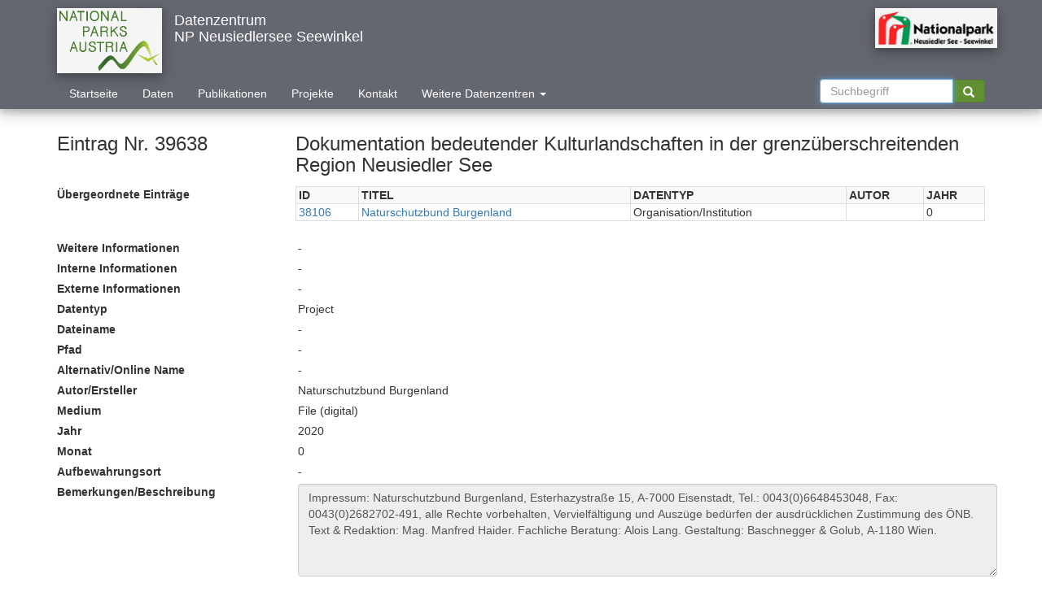

--- FILE ---
content_type: text/html; charset=UTF-8
request_url: https://www.parcs.at/npns/mmd_fullentry.php?docu_id=39638
body_size: 5012
content:
<!DOCTYPE HTML PUBLIC "-//W3C//DTD HTML 4.01 Transitional//EN" "http://www.w3.org/TR/html4/loose.dtd">
<html lang="en">
<head>
<meta http-equiv="Content-Type" content="text/html; charset=ISO-8859-1">
<title>Parcs</title>
<!-- from http://yoast.com/articles/sortable-table/#download -->
<!-- <script type="text/javascript" src="/sortable.js"></script> -->

<script type="text/javascript" language="JavaScript"> 
function toggleAncestor() {
    var table = document.getElementById("ancestor_wrapper");
    if(table.classList) {
        if (table.classList.contains("hidden")) {
            table.classList.remove("hidden");
        } else {
            table.classList.add("hidden");
        }
    } else {
        if(table.className === "dataTables_wrapper form-inline dt-bootstrap no-footer hidden") {
            table.className = "dataTables_wrapper form-inline dt-bootstrap no-footer";
        } else {
            table.className += " hidden"
        }
    }
}

function toggleOffspring() {
    var table = document.getElementById("offspring_wrapper");
    if(table.classList) {
        if (table.classList.contains("hidden")) {
            table.classList.remove("hidden");
        } else {
            table.classList.add("hidden");
        }
    } else {
        if(table.className === "dataTables_wrapper form-inline dt-bootstrap no-footer hidden") {
            table.className = "dataTables_wrapper form-inline dt-bootstrap no-footer";
        } else {
            table.className += " hidden"
        }
    }
}

</script>

<!DOCTYPE HTML PUBLIC "-//W3C//DTD HTML 4.01 Transitional//EN" "http://www.w3.org/TR/html4/loose.dtd">
<html>
<head> 
    <!-- <meta charset="utf-8"> -->
    <meta http-equiv="X-UA-Compatible" content="IE=edge">
    <meta name="viewport" content="width=device-width, initial-scale=1">
    <meta http-equiv="Content-Type" content="text/html; charset=iso-8859-1">
    <meta name="description" content="PARCS.at HEADER">
    <meta name="keywords" content="Parks.at">
    <meta name="author" content="Imfeld">

    <title>Parcs</title>
    <link rel="icon" href="">
    <link rel="shortcut icon" href="/css/logos/favicon.ico" type="image/x-icon">
    <link rel="icon" href="/css/logos/favicon.ico" type="image/x-icon">
    <link rel="stylesheet" href="/css/bootstrap/css/bootstrap.min.css">
    <!-- from  "https://cdn.datatables.net/1.10.13/css/dataTables.bootstrap4.min.css" -->
    <link rel="stylesheet" href="/css/dataTables.bootstrap4.min.css">
    <link rel="stylesheet" href="/css/style.css">

<script type="text/javascript" language="JavaScript"> 
function ExposeList() { 
  var button = document.getElementById('cbChoices4'); // Assumes element with id='button'
  var button2 = document.getElementById('cbChoices5'); // Assumes element with id='button'

    var div = document.getElementById('ScrollCB');
    var div2 = document.getElementById('ScrollCB2');
    var div3 = document.getElementById('scb1');
    var div4 = document.getElementById('ASSOC');

    if (div.style.display !== 'none') {

        div.style.display = 'none';
        div2.style.display = 'none';
        div3.style.display = 'none';
        div4.style.display = 'none';
	button2 = document.getElementById('cbChoices5'); // Assumes element with id='button'
        //document.getElementById('cbChoices4').value = 'Include Associate Data Centers';
        document.getElementById('ASSOC').submit();
    }
    else {
        div.style.display = 'block';
        div2.style.display = 'block';
        div3.style.display = 'block';
        div4.style.display = 'block';
        document.getElementById('cbChoices4').value = 'Apply';
    }


}


function ApplyList() { 
        document.getElementById('ASSOC').submit();
}

</script> 


<script type="text/javascript" language="JavaScript"> 
    function do_this(obj){
        var checkboxes = document.getElementsByName('orgs[]');
        var button = document.getElementById('obj');
        if(obj.value == 'Select All'){
            for (i = 0; i < checkboxes.length -1; i++) {  //-1 as the org (hidden) itself needs to be selected
                checkboxes[i].checked = 'checked';
            }
        }else{
            for (i = 0; i < checkboxes.length -1; i++) {
                checkboxes[i].checked = '';
            }
        }
    }
</script>
<script type="text/javascript" src="/sortable.js"></script>

</head>

<body bgcolor="#FFFFFF" onload="ExposeList();">

<script src="/css/jquery-3.2.0.min.js" type="text/javascript"></script>
<script src="/css/bootstrap/js/bootstrap.min.js" type="text/javascript"></script>
<!-- script src="css/bootstrap/js/bootstrap.js"></script -->
<!-- <script src="js/index.js" type="text/javascript"></script> -->
    <!-- <script type="text/javascript" src="https://cdn.datatables.net/1.10.13/js/jquery.dataTables.min.js"></script> -->
    <!-- <script type="text/javascript" src="css/bootstrap/js/bootstrap.min.js"></script> -->
    <!-- <script type="text/javascript" src="https://cdn.datatables.net/1.10.13/js/dataTables.bootstrap.min.js"></script>  -->
    <!-- <script type="text/javascript" src="css/dataTables.bootstrap4.min.js"></script> -->
    <script type="text/javascript" src="/js/jquery.dataTables.min.js"></script>
    <script type="text/javascript" src="/js/dataTables.bootstrap.min.js"></script>
    <script type="text/javascript" src="/js/showresults.js"></script>

<header style="margin-bottom: 0px;">
    <div class="navbar-wrapper"> 
        <div class="container" >
            <nav class="navbar navbar-default" role="navigation" >
                <!-- Brand and toggle get grouped for better mobile display -->
                <div class="navbar-header ">
                    <button type="button" class="navbar-toggle" data-toggle="collapse" data-target="#navbarCollapse">
                        <span class="sr-only">Toggle navigation</span>
                    </button>
                    <a href="index.php">
                        <!-- img src="css/logos/np_austria_logo.jpg" alt="Nationalpark Austria" class="logoHeader img-responsive hidden-xs" -->
                        <img src="/logos/transparent/npa.png" alt="Nationalpark Austria" class="logoHeader img-responsive hidden-xs" -->
                    </a>

                </div>
                <!-- <a class="navbar-brand">Datenzentrum<br>NP Neusiedlersee Seewinkel<br></a> -->
		<div class="navbar-brand">
		<div>Datenzentrum</div>
		<div>NP Neusiedlersee Seewinkel</div>
		</div>		
		<!--
                <div>
                    <ul class="nav navbar-nav">
                        <li><form class="nav navbar-form col-sm-3 col-md-3 centerNavbar" role="search" id="searchHeader" action="mmd_data_by.php" method="get">
                            <input type="hidden" id="npSearchHeader" name="np" value="NPA">
                            <input type="hidden" name="type" id="_volltextsuche2" value="volltextsuche">
                            <input type="hidden" name="id_name" value="search" >
                            <input name="searchval" value="30000" type="hidden" >
                            <div class="input-group">
                                <input type="text" class="form-control" name="q" size="16" maxlength="255" value="" autofocus="" placeholder="Suchbegriff" autocomplete="on">
                                <div class="input-group-btn">
                                    <button class="btn btn-success" type="submit" name="btnG"><i class="glyphicon glyphicon-search"></i></button>
                                </div>
                            </div>
                        </form> 
			</li>
			</ul>
                </div>
		-->

                <!-- Collect the nav links, forms, and other content for toggling -->
                <div class="collapse navbar-collapse" id="navbarCollapse" >
                    <div class="row"><!--class="row"-->
			<img height=66 vspace=0 border="0" src="/logos/transparent/npns.png" alt="NP Neusiedlersee Seewinkel" class="logoHeader img-responsive selectedNPImage ">                    </div>
                    <ul class="nav navbar-nav">
			<li><a href="index.php">Startseite</a></li>
			<li><a href="data.php">Daten</a></li>
			<li><a href="publications.php">Publikationen</a></li>
			<li><a href="projects.php">Projekte</a></li>
			<li><a href="contact.php">Kontakt</a></li>
			<!-- <li><a href="search.php">Suchen</a></li> -->
			<!-- <li><a href="about.php">Impressum</a></li> -->
			<li style="width:290px;">
			   <a href="#" class="dropdown-toggle" style="text-align: left;" data-toggle="dropdown">Weitere Datenzentren <span class="caret"></span></a>
			   <div class="dropdown-menu">
 		      	      <form class="nav navbar-form col-sm-3 col-md-3 centerNavbar" id="ASSOC" method='post' action='' 
				      	  enctype="multipart/form-data" style="border:none;border-bottom-width:0px; " >
			      <!-- ul class="" role="menu" -->

		    <input type="checkbox" id="scb1" name="orgs[]" value="12"> Nationalparks Austria NPA<br><a href="#" id="cbChoices5" style="text-align: right;" onclick="ApplyList();">Auswahl anwenden</a><br><input type="checkbox" id="scb1" name="orgs[]" value="22" checked="checked" style="display:none;">		    </form>
		    </div>
		    </li>
                    </ul>
                    <ul class="nav navbar-nav navbar-right">
                        <li><form class="nav navbar-form col-sm-3 col-md-3 centerNavbar" role="search" id="searchHeader" action="mmd_data_by.php" method="get">
                            <input type="hidden" id="npSearchHeader" name="np" value="NPA">
                            <input type="hidden" name="type" id="_volltextsuche2" value="volltextsuche">
                            <input type="hidden" name="id_name" value="search" >
                            <input name="searchval" value="30000" type="hidden" >
                            <div class="input-group">
                                <input type="text" class="form-control" id="q" name="q" size="16" maxlength="255" value="" autofocus="" placeholder="Suchbegriff" autocomplete="on">
                                <div class="input-group-btn">
                                    <button class="btn btn-success" type="submit" id="btnG" name="btnG"  title="CTRL: Google Volltext"><i class="glyphicon glyphicon-search"></i></button>
                                </div>
                            </div>
                        </form> 
			</li>
			</ul>

    <script>
      var options = [];
      $(document).ready(function() {
          $(".dropdown-toggle a").click(function(ev) {
              /* $("a.dropdown-toggle").dropdown("toggle"); */
	      $().dropdown("toggle");
	      /* $().dropdown("toggle"); */
              return false;
          });
          $("ul.dropdown-menu a").click(function(ev) {
              /* $(".dropdown-toggle a").dropdown("toggle"); */
	      $().dropdown("toggle");

   var $target = $( event.currentTarget ),
       val = $target.attr( 'data-value' ),
       $inp = $target.find( 'input' ),
       idx;

   if ( ( idx = options.indexOf( val ) ) > -1 ) {
      options.splice( idx, 1 );
      setTimeout( function() { $inp.prop( 'checked', false ) }, 0);
   } else {
      options.push( val );
      setTimeout( function() { $inp.prop( 'checked', true ) }, 0);
   }

   $( event.target ).blur();
      
   console.log( options );
              return false;
          });
      });
    </script>

<script type="text/javascript" language="JavaScript"> 
var options = [];

$( '.dropdown-menu a' ).on( 'click', function( event ) {

   var $target = $( event.currentTarget ),
       val = $target.attr( 'data-value' ),
       $inp = $target.find( 'input' ),
       idx;

   if ( ( idx = options.indexOf( val ) ) > -1 ) {
      options.splice( idx, 1 );
      setTimeout( function() { $inp.prop( 'checked', false ) }, 0);
   } else {
      options.push( val );
      setTimeout( function() { $inp.prop( 'checked', true ) }, 0);
   }

   $( event.target ).blur();
      
   console.log( options );
   return false;
});
</script>


<!-- <div class="container">
  <div class="row">
       <div class="col-lg-12">
     <div class="button-group">
        <button type="button" class="btn btn-default btn-sm dropdown-toggle" data-toggle="dropdown"><span class="glyphicon glyphicon-cog"></span> <span class="caret"></span></button>
<ul class="dropdown-menu">
  <li><a href="#" class="small" data-value="option1" tabIndex="-1"><input type="checkbox">&nbsp;Option 1</a></li>
  <li><a href="#" class="small" data-value="option2" tabIndex="-1"><input type="checkbox">&nbsp;Option 2</a></li>
  <li><a href="#" class="small" data-value="option3" tabIndex="-1"><input type="checkbox">&nbsp;Option 3</a></li>
  <li><a href="#" class="small" data-value="option4" tabIndex="-1"><input type="checkbox">&nbsp;Option 4</a></li>
  <li><a href="#" class="small" data-value="option5" tabIndex="-1"><input type="checkbox">&nbsp;Option 5</a></li>
  <li><a href="#" class="small" data-value="option6" tabIndex="-1"><input type="checkbox">&nbsp;Option 6</a></li>
</ul>
  </div>
</div>
  </div>
</div>
		    </li>
                    </ul> -->
                </div>
            </nav>
        </div>
    </div>


<script>
var cntrlIsPressed = false;

document.addEventListener('keydown', function(event){
    if(event.which=="17"){
       cntrlIsPressed = true;
       //$(this).find('i').toggleClass('fa-volume-up');
       $(this).find('i').addClass('glyphicon-globe');
       //$(this).find('i').removeClass('glyphicon-search');       
       //alert("Cntrl pressed");
    }
});

document.addEventListener('keyup', function(){
    if(event.which=="17") {
       cntrlIsPressed = false;
       $(this).find('i').removeClass('glyphicon-globe');
       //$(this).find('i').addClass('glyphicon-search');       
       //alert("Cntrl released");
    }
});
	    

document.getElementById('btnG').onclick = function() {
    if(cntrlIsPressed)
        {
          var q=document.getElementById('q').value;
          var mydir=document.URL.substr(0,document.URL.lastIndexOf('/'))
	  var mypath=window.location.pathname.split('/').slice(0, -1).join('/')
	  var myhost=window.location.host
          //window.open('http://google.com/search?q='+q+'+site:'+mydir);
	  if (mypath == '/npa') {
              window.open('http://google.com/search?q='+q+'+site:'+myhost);
	  } else {
	      window.open('http://google.com/search?q='+q+'+site:'+myhost+mypath);
	  }
	}
};
</script>



</header>


<style>


</style>

<div class="container marketing"><fieldset></fieldset><fieldset>
<fieldset><p><div class='row'><h3 class="col-sm-3">Eintrag Nr. 39638</h3><h3 class="col-sm-9">Dokumentation bedeutender Kulturlandschaften in der grenzüberschreitenden Region Neusiedler See</h3></div><div class='row ancestor'><label class="col-sm-3">&Uuml;bergeordnete Eintr&auml;ge</label><div class="col-sm-9"><table id="datagrid_a" class="table-responsive table-bordered table-striped table-hover display wrap" cellspacing="0" width="100%"><th align=left><FONT FACE=ARIAL> ID </FONT></th><th align=left><FONT FACE=ARIAL> TITEL </FONT></th><th align=left><FONT FACE=ARIAL> DATENTYP </FONT></th><th align=left><FONT FACE=ARIAL> AUTOR </FONT></th><th align=left><FONT FACE=ARIAL> JAHR </FONT></th></tr><tr><td><a href="mmd_fullentry.php?docu_id=38106">38106</a></td><td><a href="mmd_fullentry.php?docu_id=38106">Naturschutzbund Burgenland                                                                                                                                                                                                                                     </a></td><td> Organisation/Institution                          </td><td></td><td> 0</td></tr></table></div></div><div class='row leftborder'><div class='row'><label class="col-sm-3">Weitere Informationen</label><div class="col-sm-9">-</div></div></div><div class='row leftborder'><div class='row'><label class="col-sm-3">Interne Informationen</label><div class="col-sm-9">-</div></div></div><div class='row leftborder'><div class='row'><label class="col-sm-3">Externe Informationen</label><div class="col-sm-9">-</div></div></div><div class='row leftborder'><div class='row'><label class="col-sm-3">Datentyp</label><div class="col-sm-9">Project</div></div></div><div class='row leftborder'><div class='row'><label class="col-sm-3">Dateiname</label><div class="col-sm-9">-</div></div></div><div class='row leftborder'><div class='row'><label class="col-sm-3">Pfad</label><div class="col-sm-9">-</div></div></div><div class='row leftborder'><div class='row'><label class="col-sm-3">Alternativ/Online Name</label><div class="col-sm-9">-</div></div></div><div class='row leftborder'><div class='row'><label class="col-sm-3">Autor/Ersteller</label><div class="col-sm-9">Naturschutzbund Burgenland</div></div></div><div class='row leftborder'><div class='row'><label class="col-sm-3">Medium</label><div class="col-sm-9">File (digital)</div></div></div><div class='row leftborder'><div class='row'><label class="col-sm-3">Jahr</label><div class="col-sm-9">2020</div></div></div><div class='row leftborder'><div class='row'><label class="col-sm-3">Monat</label><div class="col-sm-9">0</div></div></div><div class='row leftborder'><div class='row'><label class="col-sm-3">Aufbewahrungsort</label><div class="col-sm-9">-</div></div></div><div class='row leftborder'><div class='row'><label class="col-sm-3">Bemerkungen/Beschreibung</label><div class="col-sm-9">
                <textarea class="form-control" rows="5" max-width="100%" readonly="true">Impressum: Naturschutzbund Burgenland, Esterhazystraße 15, A-7000 Eisenstadt, Tel.: 0043(0)6648453048, Fax: 0043(0)2682702-491, alle Rechte vorbehalten, Vervielfältigung und Auszüge bedürfen der ausdrücklichen Zustimmung des ÖNB. Text & Redaktion: Mag. Manfred Haider. Fachliche Beratung: Alois Lang. Gestaltung: Baschnegger & Golub, A-1180 Wien. </textarea><p></div></div></div><div class='row offspring'><label class="col-sm-3">Abgeleitete Eintr&auml;ge</label><div class="col-sm-9"><table id="datagrid_nopaginate" class="table-responsive table-bordered no-pagination table-striped table-hover display wrap" cellspacing="0" width="100%"><thead><tr role="row"><th class='sorting_asc' tabindex='0' aria-controls='datagrid' aria-sort='ascending' align=left><FONT FACE=ARIAL> ID </FONT></th><th class='sorting' tabindex='0' aria-controls='datagrid' align=left><FONT FACE=ARIAL> TITEL </FONT></th><th class='sorting' tabindex='0' aria-controls='datagrid' align=left><FONT FACE=ARIAL> DATENTYP </FONT></th><th class='sorting' tabindex='0' aria-controls='datagrid' align=left><FONT FACE=ARIAL> AUTOR </FONT></th><th class='sorting' tabindex='0' aria-controls='datagrid' align=left><FONT FACE=ARIAL> JAHR </FONT></th></tr></thead><tbody><tr class='data'><td><a href="mmd_fullentry.php?docu_id=39651">39651</a></td><td><a href="mmd_fullentry.php?docu_id=39651">Wulka und Wulkatal</a></td><td> Publication                                       </td><td> Naturschutzbund Burgenland                                                                                                                                                                                                                                     </td><td> 2020</td></tr><tr class='data'><td><a href="mmd_fullentry.php?docu_id=39650">39650</a></td><td><a href="mmd_fullentry.php?docu_id=39650">Wagram</a></td><td> Publication                                       </td><td> Naturschutzbund Burgenland                                                                                                                                                                                                                                     </td><td> 2020</td></tr><tr class='data'><td><a href="mmd_fullentry.php?docu_id=39639">39639</a></td><td><a href="mmd_fullentry.php?docu_id=39639">Waasen/Hanság  ungarischer Teil</a></td><td> Publication                                       </td><td> Naturschutzbund Burgenland                                                                                                                                                                                                                                     </td><td> 2020</td></tr><tr class='data'><td><a href="mmd_fullentry.php?docu_id=39649">39649</a></td><td><a href="mmd_fullentry.php?docu_id=39649">Waasen/Hanság  österreichischer Teil</a></td><td> Publication                                       </td><td> Naturschutzbund Burgenland                                                                                                                                                                                                                                     </td><td> 2020</td></tr><tr class='data'><td><a href="mmd_fullentry.php?docu_id=39648">39648</a></td><td><a href="mmd_fullentry.php?docu_id=39648">Thenauriegel</a></td><td> Publication                                       </td><td> Naturschutzbund Burgenland                                                                                                                                                                                                                                     </td><td> 2020</td></tr><tr class='data'><td><a href="mmd_fullentry.php?docu_id=39644">39644</a></td><td><a href="mmd_fullentry.php?docu_id=39644">Südufer des Neusiedler Sees und Mekszikopuszta</a></td><td> Publication                                       </td><td> Naturschutzbund Burgenland                                                                                                                                                                                                                                     </td><td> 2020</td></tr><tr class='data'><td><a href="mmd_fullentry.php?docu_id=39647">39647</a></td><td><a href="mmd_fullentry.php?docu_id=39647">Siegendorfer Puszta und Heide</a></td><td> Publication                                       </td><td> Naturschutzbund Burgenland                                                                                                                                                                                                                                     </td><td> 2020</td></tr><tr class='data'><td><a href="mmd_fullentry.php?docu_id=39646">39646</a></td><td><a href="mmd_fullentry.php?docu_id=39646">Sandeck</a></td><td> Publication                                       </td><td> Naturschutzbund Burgenland                                                                                                                                                                                                                                     </td><td> 2020</td></tr><tr class='data'><td><a href="mmd_fullentry.php?docu_id=39641">39641</a></td><td><a href="mmd_fullentry.php?docu_id=39641">Jungerberg und Hackelsberg</a></td><td> Publication                                       </td><td> Naturschutzbund Burgenland                                                                                                                                                                                                                                     </td><td> 2020</td></tr><tr class='data'><td><a href="mmd_fullentry.php?docu_id=39652">39652</a></td><td><a href="mmd_fullentry.php?docu_id=39652">Die Zitzmannsdorfer Wiesen</a></td><td> Publication                                       </td><td> Naturschutzbund Burgenland                                                                                                                                                                                                                                     </td><td> 2020</td></tr><tr class='data'><td><a href="mmd_fullentry.php?docu_id=39642">39642</a></td><td><a href="mmd_fullentry.php?docu_id=39642">Die Lange Lacke</a></td><td> Publication                                       </td><td> Naturschutzbund Burgenland                                                                                                                                                                                                                                     </td><td> 2020</td></tr><tr class='data'><td><a href="mmd_fullentry.php?docu_id=39640">39640</a></td><td><a href="mmd_fullentry.php?docu_id=39640">Die Hölle</a></td><td> Publication                                       </td><td> Naturschutzbund Burgenland                                                                                                                                                                                                                                     </td><td> 2020</td></tr><tr class='data'><td><a href="mmd_fullentry.php?docu_id=39645">39645</a></td><td><a href="mmd_fullentry.php?docu_id=39645">Das Ruster Hügelland</a></td><td> Publication                                       </td><td> Naturschutzbund Burgenland                                                                                                                                                                                                                                     </td><td> 2020</td></tr><tr class='data'><td><a href="mmd_fullentry.php?docu_id=39643">39643</a></td><td><a href="mmd_fullentry.php?docu_id=39643">Das Neudegg</a></td><td> Publication                                       </td><td> Naturschutzbund Burgenland                                                                                                                                                                                                                                     </td><td> 2020</td></tr></div></div>

<!-- /tr --></tbody></table>

<!-- </div>
</div> -->

</body>
</html>


--- FILE ---
content_type: text/css
request_url: https://www.parcs.at/css/style.css
body_size: 2070
content:

a[href$=".pdf"] {
    background: url(/images/pdf.png) no-repeat 0 50%;
    padding-left: 25px;
    /* color: red; */
}

html {
position: relative;
min-height: 100%;
overflow-y: scroll; 
}

header {
        margin-bottom: 0px;
        box-shadow: 0 4px 8px 0 rgba(0, 0, 0, 0.2), 0 6px 20px 0 rgba(0, 0, 0, 0.19);
}


body {
margin-bottom:120px;
font-family:arial;
padding: 0px;
}

div.mmdfooter{
height:10px;
width:100%;
/* background-attachement: scroll; */
background-position: 0% 0%;
text-align: left;
position: fixed;
bottom: 10px;
left:0pt;
}

div.mmdfooter_contents{
height:10px;
/* width:1000px; */
font-size: 12px; 
margin:auto;
}

/* .collapsing {
    -webkit-transition: none;
    transition: none;
    display: none;
}*/


/* bei der zweiten <div class="row"> */
.ancestor {
    margin-bottom: 20px;
    padding-top: 3px;
    padding-bottom: 3px;
    border-style: none; /* groove */ /* Version 2: groove, ansonsten none */
    /* border-left: 6px solid darkgrey; */ /* nur in Version 2 und 3 */
}

/* bei der letzten <div class="row"> */
.offspring {
        margin-top: 20px !important;
    padding-top: 3px;
    padding-bottom: 3px;
        border-style: none; /* groove */ /* Version 2: groove, ansonsten none */
    /* border-left: 6px solid darkgrey; */ /* nur in Version 2 und 3 */
}


/* nur in Version 3:
   bei jeder <div class="row">, außer bei der ersten 
   (bei der 2. und letzten in ancestor und offspring) */
.leftborder {
        /* border-left: 6px solid darkgrey; */
	padding-left: 15px
}




.logo {
    display: block;
    margin-left: auto;
    margin-right: auto;
    /*padding-left: 0px;
    padding-right: 5px;
    max-width: 300px;
    max-height: 240px;*/
    max-height: 125px;
    max-width: 250px;
}

.tab {
    margin-left: 40px;
}

.doubletab {
    margin-left: 80px;
}

.footerpic {
    display: block;
    margin-left: auto;
    margin-right: auto;
    max-height: 120px;
    position: relative;
    /* margin-top: -100px; */
    clear:both;
    bottom:0%;
    position: absolute;
    /* height: 100px; */
}

.input-group {
        bottom: 5px;
}

.navbar-form {
    padding-top: 0px;
    padding-bottom: 0px;
    margin-top: 2px;
    margin-bottom: 2px;
}

.center {
    margin: 0 auto;
}

.form-control {
    height: 30px;
}
.navbar-wrapper {
    background: #646770;
}

.navbar {
    background: #646770;
    border: none;
    display: block;
    /* margin-top: auto; */
    margin-top: 10px;
    margin-bottom: 0;
}

.navbar .navbar-collapse {
    text-align: center;
}

.navbar-collapse {
    padding-left: 0px;
    padding-right: 0px;
    margin-top: 0px;
}

.navbar-default .navbar-nav > li > a,
.navbar-default .navbar-brand
{
    color: white;
    padding-bottom: 5px;
    padding-top: 5px;
}

.navbar-default .navbar-nav > li > a:focus,
.navbar-default .navbar-nav > li > a:hover,
.navbar-default .navbar-brand:focus,
.navbar-default .navbar-brand:hover
{
    color: white;
    background-color: gray;
}

.navbar-default .navbar-nav > .active > a,
.navbar-default .navbar-nav > .active > a:focus,
.navbar-default .navbar-nav > .actibe > a:hover
{
    color: #619032;
    background-color: white;
}

.btn-success,
.panel-success > .panel-heading {
    color: #fff;
    background-color: #619032;
    border-color: #568427;
}

.btn-success:hover,
.btn-success:focus {
    color: #fff;
    background-color: #43752C;
    border-color: #3D6F2D;
}

.selectedNPImage {
    text-align: center;
    display: block;
    margin-left: auto;
    margin-right: auto;
}

legend {
    color: #467831;
}

.fullwidth {
    width: 100%
}

.logoHeader {
    max-width: 150px;
    max-height: 80px;
    box-shadow: 0 4px 8px 0 rgba(0, 0, 0, 0.2), 0 6px 20px 0 rgba(0, 0, 0, 0.19);
    padding: 3px;
    background: whitesmoke; /* darkgrey or whitesmoke */
    margin-bottom: 10px;
    /* max-width: 200px; */
    /* max-height: 60px; */
}

.logoheader {
        box-shadow: 0 4px 8px 0 rgba(0, 0, 0, 0.2), 0 6px 20px 0 rgba(0, 0, 0, 0.19);
        padding: 3px;
        background: darkgrey; /* whitesmoke */
        margin-bottom: 10px;
}

.smallscreen {
    visibility: visible;
}

.navbar-brand {
    display: none;
}

/* table */

/* th, td { white-space: nowrap; } */
th, td { 
    /* white-space: wrap;  */
    padding-left: 3px;
}

div.dataTables_wrapper {
    margin: 0 auto;
}

.table {
    margin: 0;
    word-wrap: break-word;
    /* white-space: normal !important; */
    /* max-width: 10%; */
    /* table-layout: fixed; */
}

table.dataTable thead th.sorting:after,
table.dataTable thead th.sorting_asc:after,
table.dataTable thead th.sorting_desc:after {
    position: absolute; 
    top: 0px;
    /* right: 8px;
    display: block;
    font-family: FontAwesome; */
}

table.dataTable thead th.sorting:before,
table.dataTable thead th.sorting_asc:before,
table.dataTable thead th.sorting_desc:before {
    position: absolute;
    bottom: 0.0em;
    /* display: block;
    opacity: 0.3; */
}


/* table.dataTable tbody tr {
    min-height: 85px;
}*/

.pagination > li > a,
.pagination > li > a:focus,
.pagination > li > a:hover{
    color: #619032;
}

.pagination > .active > a,
.pagination > .active > a:focus,
.pagination > .active > a:hover{
    background-color: #619032;
    border-color: #619032;
}

.dataTables_filter label,
.dataTables_length label {
    font-weight: normal;
}

#data, #publication, #project {
    width: 100%;
}

.icon {
    width: 1em;
    height: 1em;
}


@media (max-width: 768px) {
    .navbar-nav .open .dropdown-menu {
        background-color: white;
    }
}

@media (min-width: 768px) {
    .dataTables_filter{
        float: right;
    }

    .navbar-brand {
        display: block;
    }
    
    .centerNavbar {
        display: inline-block;
        float: none;
        vertical-align: top;
    }

    .selectedNPImage {
        float: right;
    }

    .smallscreen {
        visibility: hidden;
    }

    .open > .dropdown-menu {
        -webkit-transform: scale(1, 1);
        transform: scale(1, 1);
        opacity:1;
        /* transition: all 0.2s linear; */
	transition: none;
        /* -webkit-transition: all 0.2s linear; */
	-webkit-transition: none;
    }

    .dropdown-menu {
        opacity:.0;
        -webkit-transform-origin: top;
        transform-origin: top;
        -webkit-animation-fill-mode: forwards;
        animation-fill-mode: forwards;
        -webkit-transform: scale(1, 0);
        display: block;
        /*transition: all 0.2s linear;
        -webkit-transition: all 0.2s linear;*/
    }

    .dropdown-submenu {
        position:relative;
    }
    .dropdown-submenu>.dropdown-menu {
        top:0;
        left:100%;
        margin-top:-6px;
        margin-left:-1px;
        -webkit-border-radius:0 6px 6px 6px;
        /* -moz-border-radius:0 6px 6px 6px; */
        border-radius:0 6px 6px 6px;
    }
    .dropdown-submenu>a:after {
        display:block;
        content:" ";
        float:right;
        width:0;
        height:0;
        border-color:transparent;
        border-style:solid;
        border-width:5px 0 5px 5px;
        border-left-color:#cccccc;
        margin-top:5px;
        margin-right:-10px;
    }
    .dropdown-submenu:hover>a:after {
        border-left-color:#555;
    }
    .dropdown-submenu.pull-left {
        float:none;
    }
    .dropdown-submenu.pull-left>.dropdown-menu {
        left:-100%;
        margin-left:10px;
        -webkit-border-radius:6px 0 6px 6px;
        /* -moz-border-radius:6px 0 6px 6px; */
        border-radius:6px 0 6px 6px;
    }
}



--- FILE ---
content_type: text/javascript
request_url: https://www.parcs.at/js/showresults.js
body_size: 1991
content:
// get parameter from URL
var getParameter = function(parameterName) {
    if (window.requestParameters === undefined) {
        window.requestParameters = {};
        var queryString = window.location.search.substring(1);

        if (queryString.length > 0) {
            var i, pairs = queryString.split('&');

            for (i = 0; i < pairs.length; i++) {
                var pair = pairs[i].split('=');
                var key = pair[0].toLowerCase();
                var value = decodeURIComponent(pair[1].replace(/\+/g, " "));

                if (window.requestParameters[key]) {
                    var tempValue = window.requestParameters[key];

                    if (typeof tempValue === 'string') {
                        window.requestParameters[key] = [];
                        window.requestParameters[key].push(tempValue);
                    }

                    window.requestParameters[key].push(value);
                } else {
                    window.requestParameters[key] = value;
                }
            }
        }
    }
    return window.requestParameters[parameterName.toLowerCase()];
};

// get data from URL, concat them to show in headline
window.onload = function(e) {
    var str = "";
    var str2 = "Nationalpark ";
    var headline = document.getElementById("headline");
    var headline2 = document.getElementById("headline2");
    
    //var np_str = getParameter("np");
    var type = getParameter("type");
    var id = getParameter("id");
    var id_name = getParameter("id_name");
    if(id_name == "search")
        id_name = getParameter("q");


    //var np = np_str.split(",");

    if(np.length > 1) {
        var counter = 0;
        for(var j = 0; j < np.length; j++) {
            if(np[j] === "NPHTK" || np[j] === "NPHTS" || np[j] === "NPHTT") {
                counter++;
            }
        }
        if(counter === np.length) {
            selectHeaderNP("NPHT");
        } else {
            selectHeaderNP("NPA");
        }
    } else {
        selectHeaderNP(np[0]);
    }

    for(var i = 0; i < np.length; ++i) {
        if (i > 0) {
            str2 += ", "
        }
        switch (np[i]) {
            case "NPA":
                str2 += "Austria";
                break;
            case "NPDA":
                str2 += "Donau-Auen";
                break;
            case "NPG":
                str2 += "Gesäuse";
                break;
            case "NPHT":
                str2 += "Hohe Tauern";
                break;
            case "NPHTK":
                str2 += "Hohe Tauern Kärnten";
                break;
            case "NPHTS":
                str2 += "Hohe Tauern Salzburg";
                break;
            case "NPHTT":
                str2 += "Hohe Tauern Tirol";
                break;
            case "NPK":
                str2 += "Kalkalpen";
                break;
            case "NPNS":
                str2 += "Neusiedler See-Seewinkel";
                break;
            case "NPT":
                str2 += "Thayatal";
                break;
            default:
                str2 += "Austria";
                np = "NPA";
        }
    }

    switch (type) {
        case "data":
            str += "Vorhandene Daten - ";
            break;
        case "publication":
            str += "Publikationen - ";
            break;
        case "project":
            str += "Projekte - ";
            break;
        case "volltextsuche":
            str += "Volltextsuche: ";
            break;
        default:
    }
    
    str += id_name;

    headline.innerHTML = str;
    headline2.innerHTML = str2;
};

(function ($) {
    $(document).ready(function() {
        // initialise data table
        $('#datagrid').DataTable({
            "scrollX": true,
            //"dom": '<"top"ip>rt<"bottom"fl><"clear">',
            //"dom": '<ip<t>fl><"clear">',
            "dom": "<'row'<'col-md-6'i><'col-md-6'p>>" +
                   "<'row'<'col-md-12't>>" + 
                   "<'row'<'col-md-6'l><'col-md-6'f>>",
            "language": {
                "sEmptyTable":      "Keine Daten in der Tabelle vorhanden",
                "sInfo":            "_START_ bis _END_ von _TOTAL_ Eintr&auml;gen",
                "sInfoEmpty":       "0 bis 0 von 0 Eintr&auml;gen",
                "sInfoFiltered":    "(gefiltert von _MAX_ Eintr&auml;gen)",
                "sInfoPostFix":     "",
                "sInfoThousands":   ".",
                "sLengthMenu":      "_MENU_ Eintr&auml;ge anzeigen",
                "sLoadingRecords":  "Wird geladen...",
                "sProcessing":      "Bitte warten...",
                "sSearch":          "Suchen eingrenzen ",
                "sZeroRecords":     "Keine Eintr&auml;ge vorhanden.",
                "oPaginate": {
                    "sFirst":       "Erste",
                    "sPrevious":    "Zur&uuml;ck",
                    "sNext":        "N&auml;chste",
                    "sLast":        "Letzte"
                },
                "oAria": {
                    "sSortAscending":  ": aktivieren, um Spalte aufsteigend zu sortieren",
                    "sSortDescending": ": aktivieren, um Spalte absteigend zu sortieren"
                }
            }

        });

        $('#datagrid_nopaginate').DataTable({
            "scrollX": true,
	    "bInfo": false,
	    "paging": false,
	    "bPaginate": false,
	    "bFilter": false,
            //"dom": '<"top"ip>rt<"bottom"fl><"clear">',
            //"dom": '<ip<t>fl><"clear">',
            "dom": "<'row'<'col-md-6'i><'col-md-6'p>>" +
                   "<'row'<'col-md-12't>>" + 
                   "<'row'<'col-md-6'l><'col-md-6'f>>",
            "language": {
                "sEmptyTable":      "Keine Eintr&auml;ge vorhanden",
                "sInfo":            "_START_ bis _END_ von _TOTAL_ Eintr&auml;gen",
                "sInfoEmpty":       "0 bis 0 von 0 Eintr&auml;gen",
                "sInfoFiltered":    "(gefiltert von _MAX_ Eintr&auml;gen)",
                "sInfoPostFix":     "",
                "sInfoThousands":   ".",
                "sLengthMenu":      "_MENU_ Eintr&auml;ge anzeigen",
                "sLoadingRecords":  "Wird geladen...",
                "sProcessing":      "Bitte warten...",
                "sSearch":          "Suchen eingrenzen ",
                "sZeroRecords":     "Keine Eintr&auml;ge vorhanden.",
                "oPaginate": {
                    "sFirst":       "Erste",
                    "sPrevious":    "Zur&uuml;ck",
                    "sNext":        "N&auml;chste",
                    "sLast":        "Letzte"
                },
                "oAria": {
                    "sSortAscending":  ": aktivieren, um Spalte aufsteigend zu sortieren",
                    "sSortDescending": ": aktivieren, um Spalte absteigend zu sortieren"
                }
            }
        });

	// toggle NP-dropdown in header
        $('ul.dropdown-menu [data-toggle=dropdown]').on("click", function (event) {
            event.preventDefault();
            event.stopPropagation();
            $(this).parent().siblings().removeClass("open");
            $(this).parent().toggleClass("open");
        });
    });
})(jQuery);

// show logo to current selected NP
// function selectHeaderNP(np) {

//     document.getElementById("npSearchHeader").value = np;

//     var arr = ["NPA", "NPDA", "NPG", "NPHT", "NPK", "NPNS", "NPT"];
//     var img;
//     for (var i = 0; i < arr.length; i++) {
//         img = document.getElementById('header' + arr[i]);
//         img.classList ? img.classList.add("hidden") : img.className = "hidden";
//     }
//     if(np === "NPHTK" || np === "NPHTS" || np === "NPHTT") {
//         np = "NPHT";
//     }
//     img = document.getElementById('header' + np);
//     img.classList ? img.classList.remove('hidden') : img.className = '';
// }
